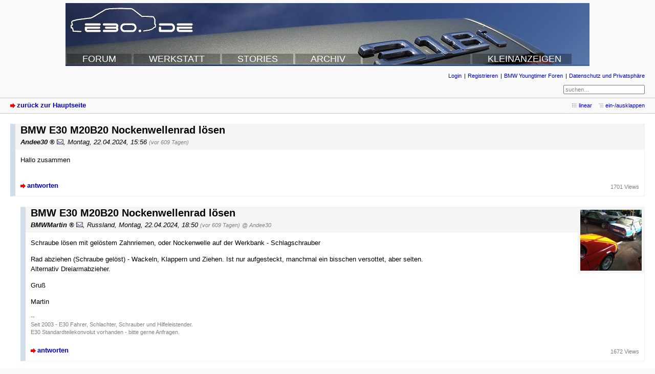

--- FILE ---
content_type: text/html; charset=utf-8
request_url: https://e30.de/forum/index.php?mode=thread&id=52575
body_size: 14757
content:
<!DOCTYPE html PUBLIC "-//W3C//DTD XHTML 1.0 Strict//EN" "http://www.w3.org/TR/xhtml1/DTD/xhtml1-strict.dtd">
<html xmlns="http://www.w3.org/1999/xhtml" xml:lang="de" dir="ltr">
<head>
<meta http-equiv="content-type" content="text/html; charset=utf-8" />
<title>BMW E30 M20B20 Nockenwellenrad lösen - e30.de Forum</title>
<meta name="description" content="BMW E30 Forum " />
<meta name="referrer" content="origin" />
<meta name="referrer" content="same-origin" />
<meta name="generator" content="my little forum 2.4.23" />
<link rel="stylesheet" type="text/css" href="https://www.e30.de/forum/themes/default/style.min.css" media="all" />
<link rel="top" href="./" />
<link rel="search" href="index.php?mode=search" />
<link rel="shortcut icon" href="https://www.e30.de/forum/themes/default/images/favicon.ico" />
<script src="https://www.e30.de/forum/index.php?mode=js_defaults&amp;t=" type="text/javascript" charset="utf-8"></script>
<script src="https://www.e30.de/forum/js/main.min.js" type="text/javascript" charset="utf-8"></script>
</head>

<body>
<!--[if IE]><div id="ie"><![endif]-->

<table align="center" style="width: 1028px;" border="0" cellpadding="2" cellspacing="2">
  <tbody>
 <tr>
  <td style="vertical-align: top;">

<div style="background-image: url(https://www.e30.de/header02.jpg); width: 1024px; height: 120px; display: table-cell; vertical-align: top;">


<table width="1024" height="120" border="0"><tr><td valign="top" height="80">
<a href="https://www.e30.de"><span style="font-size: 50px; font: Verdana; text-align: center; color:#fff;"><img src="https://www.e30.de/t.gif" width="250" height="80"></span></a><br>
</td></tr><tr><td align="left">

 <a href="https://www.e30.de/forum/index.php"><span style="font-size: large; font: Verdana; text-align: center; color:#fff; background-color: hsla(0, 0%, 0%, 0.3);">
 <img src="https://www.e30.de/t.gif" width="30" height="10">FORUM<img src="https://www.e30.de/t.gif" width="30" height="10"></span></a>
 <a href="https://www.e30.de/werkstatt.php"><span style="font-size: large; text-decoration: none; font: Verdana; text-align: center; color:#fff; background-color: hsla(0, 0%, 0%, 0.3);">
 <img src="https://www.e30.de/t.gif" width="30" height="10">WERKSTATT<img src="https://www.e30.de/t.gif" width="30" height="10"></span></a>
 <a href="https://www.e30.de/stories.php"><span style="font-size: large; text-decoration: none; font: Verdana; text-align: center; color:#fff; background-color: hsla(0, 0%, 0%, 0.3);">
 <img src="https://www.e30.de/t.gif" width="30" height="10">STORIES<img src="https://www.e30.de/t.gif" width="30" height="10"></span></a>
 <a href="https://www.e30.de/archiv.php"><span style="font-size: large; text-decoration: none; font: Verdana; text-align: center; color:#fff; background-color: hsla(0, 0%, 0%, 0.3);">
 <img src="https://www.e30.de/t.gif" width="30" height="10">ARCHIV<img src="https://www.e30.de/t.gif" width="30" height="10"></span></a>
 <span style="font-size: large; font: Verdana; text-align: center; color:#fff; background-color: hsla(0, 0%, 0%, 0.3);">
 <img src="https://www.e30.de/t.gif" width="180" height="10"><img src="https://www.e30.de/t.gif" width="30" height="10"></span>
 <a href="https://www.e30.de/kleinanzeigen/index.php"><span style="font-size: large; text-decoration: none; font: Verdana; text-align: center; color:#fff; background-color: hsla(0, 0%, 0%, 0.3);">
 <img src="https://www.e30.de/t.gif" width="30" height="10">KLEINANZEIGEN<img src="https://www.e30.de/t.gif" width="20" height="10"></span></a>
 </td></tr></table>



  </div>

</td>
    </tr>
</table>





<div id="nav">
<ul id="usermenu">
<li><a href="index.php?mode=login" title="Anmelden">Login</a></li><li><a href="index.php?mode=register" title="Benutzerkonto einrichten">Registrieren</a></li><li><a href="index.php?mode=page&amp;id=2">BMW Youngtimer Foren</a></li><li><a href="index.php?mode=page&amp;id=3">Datenschutz und Privatsphäre</a></li></ul>
<form id="topsearch" action="index.php" method="get" title="Einträge durchsuchen" accept-charset="utf-8"><div><input type="hidden" name="mode" value="search" /><label for="search-input">Suche:</label>&nbsp;<input id="search-input" type="text" name="search" value="suchen…" /><!--&nbsp;<input type="image" src="templates//images/submit.png" alt="[&raquo;]" />--></div></form></div>
</div>

<div id="subnav">
<div id="subnav-1"><a class="stronglink" href="index.php?mode=index" title="zurück zur Hauptseite">zurück zur Hauptseite</a>
</div>
<div id="subnav-2"><ul id="subnavmenu"><li><a class="linear" href="index.php?mode=thread&amp;id=52575&amp;toggle_thread_display=1" title="lineare Sortierung der Einträge">linear</a></li>
</ul>
</div>
</div>

<div id="content">



<div class="thread-wrapper">


<div class="thread-posting" id="p52575">
<div class="header">
<h1 id="headline-52575">BMW E30 M20B20 Nockenwellenrad lösen</h1>
<p class="author"><strong><span class="registered_user">Andee30</span></strong> <a href="index.php?mode=contact&amp;id=52575" rel="nofollow"><img src="themes/default/images/email.png" title="E-Mail" alt="@" width="13" height="10" /></a><span class="interpunction">, </span>Montag, 22.04.2024, 15:56 <span class="ago">(vor 609 Tagen)</span></p>
</div>
<div class="wrapper" id="posting-52575">
<div class="body">
<p>Hallo zusammen </p>

</div>
<div class="posting-footer">
<div class="reply"><a class="stronglink" href="index.php?mode=posting&amp;id=52575&amp;back=thread" title="Antwort zu diesem Eintrag schreiben">antworten</a></div>
<div class="info">&nbsp;
<span class="views">1701 Views</span></div>
</div>
</div>
</div>

<div class="reply-wrapper">


<div class="thread-posting" id="p52577">
<div class="header">
<img id="avatar-52577" class="avatar" src="images/avatars/141_1687725033.jpg" alt="Avatar" width="120" height="119" /><h2 id="headline-52577">BMW E30 M20B20 Nockenwellenrad lösen</h2>
<p class="author"><strong><span class="registered_user">BMWMartin</span></strong> <a href="index.php?mode=contact&amp;id=52577" rel="nofollow"><img src="themes/default/images/email.png" title="E-Mail" alt="@" width="13" height="10" /></a><span class="interpunction">, </span>Russland<span class="interpunction">, </span>Montag, 22.04.2024, 18:50 <span class="ago">(vor 609 Tagen)</span> <span class="op-link"><a href="#p52575" title="Klicken, um zum Originalposting von Andee30 zu gelangen">@ Andee30</a></span></p>
</div>
<div class="wrapper" id="posting-52577">
<div class="body">
<p>Schraube lösen mit gelöstem Zahnriemen, oder Nockenwelle auf der Werkbank - Schlagschrauber</p>
<p>Rad abziehen (Schraube gelöst) - Wackeln, Klappern und Ziehen. Ist nur aufgesteckt, manchmal ein bisschen versottet, aber selten. Alternativ Dreiarmabzieher.</p>
<p>Gruß</p>
<p>Martin</p>

<p class="signature">--<br />
Seit 2003 - E30 Fahrer, Schlachter, Schrauber und Hilfeleistender.<br />
E30 Standardteilekonvolut vorhanden - bitte gerne Anfragen.</p>
</div>
<div class="posting-footer">
<div class="reply"><a class="stronglink" href="index.php?mode=posting&amp;id=52577&amp;back=thread" title="Antwort zu diesem Eintrag schreiben">antworten</a></div>
<div class="info">&nbsp;
<span class="views">1672 Views</span></div>
</div>
</div>
</div>

<div class="reply-wrapper">


<div class="thread-posting" id="p52578">
<div class="header">
<h2 id="headline-52578">BMW E30 M20B20 Nockenwellenrad lösen</h2>
<p class="author"><strong><span class="registered_user">Andee30</span></strong> <a href="index.php?mode=contact&amp;id=52578" rel="nofollow"><img src="themes/default/images/email.png" title="E-Mail" alt="@" width="13" height="10" /></a><span class="interpunction">, </span>Montag, 22.04.2024, 20:59 <span class="ago">(vor 609 Tagen)</span> <span class="op-link"><a href="#p52577" title="Klicken, um zum Originalposting von BMWMartin zu gelangen">@ BMWMartin</a></span></p>
</div>
<div class="wrapper" id="posting-52578">
<div class="body">
<p>Hallo danke für die Antwort also Zahnriemen runter nehmen und schraube einfach gegen den Uhrzeigersinn lösen ? <br />
Geht da nichts kaputt z.b. kipphebel usw ? Schraubstock geht nicht da der Kopf montiert ist . <br />
Würde mich wieder um eine Antwort freuen.<br />
Mfg</p>

</div>
<div class="posting-footer">
<div class="reply"><a class="stronglink" href="index.php?mode=posting&amp;id=52578&amp;back=thread" title="Antwort zu diesem Eintrag schreiben">antworten</a></div>
<div class="info">&nbsp;
<span class="views">1586 Views</span></div>
</div>
</div>
</div>

<div class="reply-wrapper">


<div class="thread-posting" id="p52580">
<div class="header">
<h2 id="headline-52580">BMW E30 M20B20 Nockenwellenrad lösen</h2>
<p class="author"><strong><span class="registered_user">ChrisAS</span></strong> <a href="index.php?mode=contact&amp;id=52580" rel="nofollow"><img src="themes/default/images/email.png" title="E-Mail" alt="@" width="13" height="10" /></a><span class="interpunction">, </span>Köln<span class="interpunction">, </span>Montag, 22.04.2024, 23:10 <span class="ago">(vor 609 Tagen)</span> <span class="op-link"><a href="#p52578" title="Klicken, um zum Originalposting von Andee30 zu gelangen">@ Andee30</a></span></p>
</div>
<div class="wrapper" id="posting-52580">
<div class="body">
<blockquote><p>Hallo danke für die Antwort also Zahnriemen runter nehmen und schraube einfach gegen den Uhrzeigersinn lösen ? <br />
Geht da nichts kaputt z.b. kipphebel usw ? Schraubstock geht nicht da der Kopf montiert ist . <br />
Würde mich wieder um eine Antwort freuen.<br />
Mfg</p>
</blockquote><p>Die Schraube ist Torx E12 oder E14 meine ich. Die Nockenwelle kannste Dir ja markieren wo sie steht, damit sie sich nicht zu sehr dreht. Entweder mit Ratsche und Gefühl, dass die Nockenwelle sich nicht groß dreht oder mit Schlagschrauber oder Druckluftratsche lösen, dass sie sich gar nicht erst drehen kann.</p>
<p>Gruß<br />
Christian</p>

</div>
<div class="posting-footer">
<div class="reply"><a class="stronglink" href="index.php?mode=posting&amp;id=52580&amp;back=thread" title="Antwort zu diesem Eintrag schreiben">antworten</a></div>
<div class="info">&nbsp;
<span class="views">1639 Views</span></div>
</div>
</div>
</div>

<div class="reply-wrapper">


<div class="thread-posting" id="p52582">
<div class="header">
<h2 id="headline-52582">BMW E30 M20B20 Nockenwellenrad lösen</h2>
<p class="author"><strong><span class="registered_user">msw68</span></strong><span class="interpunction">, </span>Dienstag, 23.04.2024, 09:17 <span class="ago">(vor 609 Tagen)</span> <span class="op-link"><a href="#p52580" title="Klicken, um zum Originalposting von ChrisAS zu gelangen">@ ChrisAS</a></span></p>
</div>
<div class="wrapper" id="posting-52582">
<div class="body">
<p>Ich würde den Zahnriemen drauf lassen und erst die Schraube lösen. Erst danach den Zahnriemen entfernen.</p>
<p>Bei montierten Kopf ist es nicht so optimal, wenn sich die Nocke ohne Zahnriemen dreht.   <img src="images/smilies/frown.png" alt=":-(" /></p>

</div>
<div class="posting-footer">
<div class="reply"><a class="stronglink" href="index.php?mode=posting&amp;id=52582&amp;back=thread" title="Antwort zu diesem Eintrag schreiben">antworten</a></div>
<div class="info">&nbsp;
<span class="views">1647 Views</span></div>
</div>
</div>
</div>

<div class="reply-wrapper">


<div class="thread-posting" id="p52590">
<div class="header">
<h2 id="headline-52590">BMW E30 M20B20 Nockenwellenrad lösen</h2>
<p class="author"><strong><span class="registered_user">Spiggy</span></strong> <a href="index.php?mode=contact&amp;id=52590" rel="nofollow"><img src="themes/default/images/email.png" title="E-Mail" alt="@" width="13" height="10" /></a><span class="interpunction">, </span>Ruhrgebiet<span class="interpunction">, </span>Dienstag, 23.04.2024, 17:23 <span class="ago">(vor 608 Tagen)</span> <span class="op-link"><a href="#p52582" title="Klicken, um zum Originalposting von msw68 zu gelangen">@ msw68</a></span></p>
</div>
<div class="wrapper" id="posting-52590">
<div class="body">
<p>....und ein Ventil auf einen Kolben drückt , denn wenn der Riemen vorher runter genommen wird<br />
gibt es keine Steuerzeiten zwischen Kolben und Ventilen mehr.</p>
<p>Je nach dem wie fest die Torxschraube sitzt könnte man sich ein Ventil krumm drücken...</p>

<p class="signature">--<br />
<img src="https://s20.directupload.net/images/220221/lmkhz73f.jpg" alt="[image]"  /></p>
</div>
<div class="posting-footer">
<div class="reply"><a class="stronglink" href="index.php?mode=posting&amp;id=52590&amp;back=thread" title="Antwort zu diesem Eintrag schreiben">antworten</a></div>
<div class="info">&nbsp;
<span class="views">1626 Views</span></div>
</div>
</div>
</div>

<div class="reply-wrapper">


<div class="thread-posting" id="p52643">
<div class="header">
<h2 id="headline-52643">BMW E30 M20B20 Nockenwellenrad lösen</h2>
<p class="author"><strong><span class="registered_user">Andee30</span></strong> <a href="index.php?mode=contact&amp;id=52643" rel="nofollow"><img src="themes/default/images/email.png" title="E-Mail" alt="@" width="13" height="10" /></a><span class="interpunction">, </span>Sonntag, 28.04.2024, 08:03 <span class="ago">(vor 604 Tagen)</span> <span class="op-link"><a href="#p52590" title="Klicken, um zum Originalposting von Spiggy zu gelangen">@ Spiggy</a></span></p>
</div>
<div class="wrapper" id="posting-52643">
<div class="body">
<p>Ja genau das dachte ich mir auch weil man soll ja bei keinen Motor gegen den Uhrzeigersinn drehen wegen Beschädigungen darum dachte ich Frage hier mal nach weil ein absteckwerkzeug wie z.b. beim m40 gibt es leider nicht für den m20.<br />
Also Zahnriemen drauf lassen evtl irgendwie zusammen drücken dass sich das Rad nicht drehen kann kommt ja eh neu der Zahnriemen. Und mit ratsche vorsichtig lösen zusammenbau auch so und mit 65 nm anziehen. <br />
Is das so richtig ? <br />
Danke für eure antworten.<br />
Mfg Andreas</p>

</div>
<div class="posting-footer">
<div class="reply"><a class="stronglink" href="index.php?mode=posting&amp;id=52643&amp;back=thread" title="Antwort zu diesem Eintrag schreiben">antworten</a></div>
<div class="info">&nbsp;
<span class="views">1487 Views</span></div>
</div>
</div>
</div>
</div>
</div>
</div>
</div>
</div>
</div>
</div>

</div>

<div id="footer">
<div id="footer-1">39956 Einträge in 5808 Threads, 3621 registrierte Benutzer, 112 Benutzer online (0 registrierte, 112 Gäste)<br />
Forumszeit: 23.12.2025, 02:54 (Europe/Berlin)</div>
<div id="footer-2">
<ul id="footermenu">
 <li><a href="#top" class="go-to-top-link" title="springe zum Anfang der Seite zurück">zum Seitenanfang</a></li>
 <li><a href="index.php?mode=contact" title="E-Mail an den Foren-Administrator" rel="nofollow">Kontakt</a></li>
</ul>
</div>
</div>

<div id="pbmlf"><a href="https://mylittleforum.net/">powered by my little forum</a></div>

<!--[if IE]></div><![endif]-->

</body>
</html>


--- FILE ---
content_type: application/javascript
request_url: https://www.e30.de/forum/index.php?mode=js_defaults&t=
body_size: 2295
content:
var lang = new Array();
lang["ajax_preview_title"] =               "Vorschau";
lang["close"] =                            "schließen";
lang["no_text"] =                          "- kein Text -";
lang["reply_link"] =                       "antworten";
lang["fold_threads"] =                     "Threads einklappen";
lang["fold_threads_linktitle"] =           "Antworten verbergen";
lang["expand_threads"] =                   "Threads ausklappen";
lang["expand_threads_linktitle"] =         "Antworten anzeigen";
lang["expand_fold_thread_linktitle"] =     "Thread ein-/ausklappen";
lang["fold_posting_title"] =               "Eintrag ein-/ausklappen";
lang["fold_postings"] =                    "ein-/ausklappen";
lang["fold_postings_title"] =              "alle Einträge ein- oder ausklappen";
lang["show_password_title"] =              "Passwort im Klartext anzeigen";
lang["hide_password_title"] =              "Passwort verstecken";

var settings = new Array();
settings["session_prefix"] =               "mlf2_";
settings["hide_sidebar_image"] =           "images/plain.png";
settings["show_sidebar_image"] =           "images/plain.png";
settings["expand_thread_image"] =          "images/plain.png";
settings["fold_thread_image"] =            "images/plain.png";
settings["expand_thread_inactive_image"] = "images/plain.png";
settings["ajaxPreviewStructure"] =         "<div id=\"ajax-preview-top\"></div><div id=\"ajax-preview-main\"> <div id=\"ajax-preview-body\">  <img id=\"ajax-preview-close\" src=\"themes/default/images/close.png\" alt=\"[x]\" title=\"schließen\" />  <div id=\"ajax-preview-content\"></div> </div></div>";
settings["ajax_preview_image"] =           "images/ajax_preview.png";
settings["ajax_preview_throbber_image"] =  "images/throbber.gif";
settings["ajax_preview_onmouseover"] =     false;

var preload = new Array();
preload[0] =                               "images/bg_sprite_2.png";
preload[1] =                               "images/close.png";
preload[2] =                               "images/throbber.gif";



--- FILE ---
content_type: text/javascript
request_url: https://www.e30.de/forum/js/main.min.js
body_size: 26956
content:
document.getStyle=function(b,a){if(b.currentStyle){return b.currentStyle[a]}else{if(window.getComputedStyle){return document.defaultView.getComputedStyle(b,null).getPropertyValue(a)}}return false};if(typeof document.getElementsByClassName!="function"){document.getElementsByClassName=function(f){var b,e=new Array(),c=0,g;if(this.all){b=this.all}else{if(this.getElementsByTagName&&!this.all){b=this.getElementsByTagName("*")}}var a=b.length;for(var d=0;d<a;d++){if(b[d].className.indexOf(f)!=-1){g=","+b[d].className.split(" ").join(",")+",";if(g.indexOf(","+f+",")!=-1){e[c]=b[d];c++}}}return e}}document.preloadImages=function(a,d){if(typeof a!="object"){a=[a]}d=d||"";var b=[];for(var c=0;c<a.length;c++){b[c]=new Image();b[c].src=d+a[c]}};document.getTarget=function(a){a=a||window.event;return a.target||a.srcElement||false};if(window.Node&&Node.prototype&&!Node.prototype.contains){Node.prototype.contains=function(a){try{return !!(this.compareDocumentPosition(a)&16)}catch(b){return false}}}document.createInputElementWithAttributes=function(d,f,i){if(d.toLowerCase()!="input"&&d.toLowerCase()!="button"){return document.createElementWithAttributes(d,f,i)}var h=f.type||false;var a=f.name||false;var c=false;if(h){try{c=document.createElement(d);c.type=h;if(a){c.name=a}}catch(e){var g=" type="+h+(a?" name="+a:"");c=document.createElement("<"+d+g+">")}}c=c||document.createElement(d);for(var b in f){if(b.toLowerCase()!="type"&&b.toLowerCase()!="name"){c[b]=f[b]}}if(i){i.appendChild(c)}return c};document.createElementWithAttributes=function(c,b,a){if(c.toLowerCase()=="input"||c.toLowerCase()=="button"){return document.createInputElementWithAttributes(c,b,a)}var d=document.createElement(c);for(var e in b){d[e]=b[e]}if(a){a.appendChild(d)}return d};document.getScrollPosition=function(){var a=0,b=0;if(typeof window.pageYOffset=="number"){b=window.pageYOffset;a=window.pageXOffset}else{if(document.compatMode&&document.compatMode=="CSS1Compat"){b=document.documentElement.scrollTop;a=document.documentElement.scrollLeft}else{if(document.body&&typeof document.body.scrollLeft=="number"&&typeof document.body.scrollTop=="number"){b=document.body.scrollTop;a=document.body.scrollLeft}}}return{left:a,top:b}};document.getWindowSize=function(){var a,d,c,f;if(window.innerHeight&&window.scrollMaxY){a=document.body.scrollWidth;d=window.innerHeight+window.scrollMaxY}else{if(document.body.scrollHeight>document.body.offsetHeight){a=document.body.scrollWidth;d=document.body.scrollHeight}else{a=document.getElementsByTagName("html").item(0).offsetWidth;d=document.getElementsByTagName("html").item(0).offsetHeight;a=(a<document.body.offsetWidth)?document.body.offsetWidth:a;d=(d<document.body.offsetHeight)?document.body.offsetHeight:d}}if(window.innerHeight){c=window.innerWidth;f=window.innerHeight}else{if(document.compatMode&&document.compatMode=="CSS1Compat"){c=document.documentElement.clientWidth;f=document.documentElement.clientHeight}else{if(document.body){c=document.getElementsByTagName("html").item(0).clientWidth;f=document.getElementsByTagName("html").item(0).clientHeight;c=(c==0)?document.body.clientWidth:c;f=(f==0)?document.body.clientHeight:f}}}var e=(d<f)?f:d;var b=(a<c)?c:a;return{pageWidth:b,pageHeight:e,windowWidth:c,windowHeight:f}};document.getKeyCode=function(a){a=a||window.event;if((typeof a.which=="undefined"||(typeof a.which=="number"&&a.which==0))&&typeof a.keyCode=="number"){return a.keyCode}else{return a.which}};document.getElementPoSi=function(a){var b={top:0,left:0,width:0,height:0};if(!a||typeof(a)!="object"){return b}if(typeof(a.offsetTop)!="undefined"){b.height=a.offsetHeight;b.width=a.offsetWidth;b.left=b.top=0;while(a&&a.tagName!="BODY"){b.top+=parseInt(a.offsetTop);b.left+=parseInt(a.offsetLeft);a=a.offsetParent}}return b};document.getFirstChildByElement=function(d,c,b){if(b&&typeof(b)!="object"){b=[b]}if(d&&d.hasChildNodes()){var e=d.firstChild;while(e!=null){if(e.nodeName.toLowerCase()==c){if(!b){return e}else{var f=","+e.className.split(" ").join(",")+",";for(var a=0;a<b.length;a++){if(f.indexOf(","+b[a]+",")!=-1){return e}}}}e=e.nextSibling}}return null};document.getMousePos=function(b){b=b||window.event;var a=(window.document.compatMode&&window.document.compatMode=="CSS1Compat")?window.document.documentElement:window.document.body;return{top:b.pageY?b.pageY:b.clientY+a.scrollTop-a.clientTop,left:b.pageX?b.pageX:b.clientX+a.scrollLeft-a.clientLeft}};if(typeof String.prototype.trim!="function"){String.prototype.trim=function(){return this.replace(/^\s+|\s+$/g,"")}}String.prototype.containsLineBreak=function(){var a=new RegExp(/(\n|\r|\r\n)./);return a.test(this)};String.prototype.stripslashes=function(){var a=this;a=a.replace(/\\'/g,"'");a=a.replace(/\\"/g,'"');a=a.replace(/\\0/g,"\0");a=a.replace(/\\\\/g,"\\");return a};function DragAndDropTable(p,l,i){if(!p){return}var e=false;var j=p.tBodies[0].rows;var r=null;var s=window.document.onmouseup;var k=window.document.onmousemove;var b=0;var f=[];var a=function(w){var x=window.document.location.search.substring(1).split("&");if(!x.length){return false}for(var u=0;u<x.length;u++){var t=x[u].split("=");if(decodeURIComponent(t[0])==w){return t.length>1?decodeURIComponent(t[1]):""}}};var g=function(){if(!e){return}var v=a(i);var t=h();if(!v||!t){return}var u=[new Query("mode",l),new Query("action","reorder"),new Query(v,t)];new Request("index.php","POST",u)};var o=function(){for(var t=0;t<j.length;t++){j[t].className=(t%2==0)?"a":"b"}};var h=function(){var t="";for(var u=0;u<j.length;u++){if(j[u].id.length>3){t+=j[u].id.substring(3)+","}}return t.substr(0,t.length-1)};var d=function(t){if(!t){return}};var q=function(t){if(!t){return}o();g()};var c=function(){window.document.onmousemove=function(w){if(typeof k=="function"){k(w)}if(!r){return}var x=document.getMousePos(w);var u=x.top-r.handlePos.top+r.elementPos.top;var v=n(u);if(b!=u&&v&&r!=v){var t=u>b;b=u;if(t){v=v.nextSibling}r.parentNode.insertBefore(r,v);e=true;d(r)}if(w&&w.preventDefault){w.preventDefault()}return false};window.document.onmouseup=function(t){window.document.onmouseup=window.document.onmousemove=null;if(typeof s=="function"){s(t)}if(typeof k=="function"){window.document.onmousemove=k}q(r);r=null;e=false;return false}};var n=function(w){for(var t=0;t<j.length;t++){var v=document.getElementPoSi(j[t]);var u=v.height;if(u==0&&row[t].firstChild){v=document.getElementPoSi(row[t].firstChild);u=row[t].firstChild.offsetHeight}u/=2;if((w>=(v.top-u))&&(w<(v.top+u))){return j[t]}}return null};var m=function(v){v.classList.add("js-cursor-move");v.title=lang.drag_and_drop_title;v.onmousedown=function(x){e=false;var w=document.getTarget(x);if(w&&w.className.search(/control/)!=-1){return false}this.className="drag";this.elementPos=document.getElementPoSi(this);this.handlePos=document.getMousePos(x);r=this;c();return false};var t=v.cells[v.cells.length-1].getElementsByTagName("a");if(t&&t.length>0){for(var u=0;u<t.length;u++){if(t[u].href.search(/move_up/)!=-1){t[u].onclick=function(w){v.parentNode.insertBefore(v,j[Math.max(v.rowIndex-2,0)]);e=true;o();g();return false}}else{if(t[u].href.search(/move_down/)!=-1){t[u].onclick=function(w){v.parentNode.insertBefore(v,j[Math.min(v.rowIndex+1,j.length)]);o();e=true;g();return false}}}}}};(function(){for(var t=0;t<j.length;t++){m(j[t])}}())}var ready=new (function(){var g=0,f=document,b=window,c=this,a;c.isReady=0;c.readyList=[];function e(){if(g){return}g=1;if(f.addEventListener){a="DOMContentLoaded";f.addEventListener(a,function(){f.removeEventListener(a,arguments.callee,false);ready.ready()},false)}else{if(f.attachEvent){a="onreadystatechange";f.attachEvent(a,function(){if(f.readyState==="complete"){f.detachEvent(a,arguments.callee);ready.ready()}});if(f.documentElement.doScroll&&b==b.top){(function(){if(c.isReady){return}try{f.documentElement.doScroll("left")}catch(d){setTimeout(arguments.callee,0);return}ready.ready()})()}}}b.onload=ready.ready}c.ready=function(){if(!c.isReady){c.isReady=1;if(c.readyList){for(var d=0;d<c.readyList.length;d++){c.readyList[d].call(b,c)}c.readyList=null}f.loaded=true}};c.push=function(d){e();if(c.isReady){d.call(b,c)}else{c.readyList.push(d)}return c}})();function Query(b,a){a=a||"";var c=b.trim();var d=encodeURIComponent(a.toString().trim());this.toString=function(){return c+"="+d+"&"}}function Request(c,h,a,n,g,p,d,b){p=p?(typeof p=="object"||typeof p=="function"?p:[p]):[];d=d||false;b=b?b:d?"text/xml":"text/plain";n=n||null;var l=false;try{if(window.XMLHttpRequest){l=new XMLHttpRequest()}if(l.overrideMimeType){l.overrideMimeType(b)}else{if(window.ActiveXObject){try{l=new ActiveXObject("Msxml2.XMLHTTP")}catch(o){try{l=new ActiveXObject("Microsoft.XMLHTTP")}catch(r){l=false}}}}}catch(j){l=false}if(!l){if(n&&typeof n[g]=="function"){n[g](false,p)}return}var f="";if(a instanceof Query){f=a.toString()}else{if((typeof a=="object"||typeof a=="function")&&a.length>0){for(var k=0;k<a.length;k++){f+=a[k].toString()}}}f+=new Date().getTime();l.abort();l.onreadystatechange=function(){if(l.readyState==4){if(n&&typeof n[g]=="function"){n[g]((d?l.responseXML:l.responseText),p)}l=false}};if(h.toLowerCase()=="post"){l.open("POST",c,true);l.setRequestHeader("Content-Type","application/x-www-form-urlencoded");l.send(f)}else{l.open("GET",c+"?"+f,true);l.send(null)}}function Sidebar(f){f=f||"";var a=document.getElementById("sidebar")||document.getElementById("bottombar")||false;var e=document.getElementById("sidebartoggle");var c=this;if(!a||!e){return}this.setVisible=function(g){if(g){a.classList.remove("js-display-fold");e.src=f+settings.hide_sidebar_image;e.classList.remove("show-sidebar");e.classList.add("hide-sidebar")}else{a.classList.add("js-display-fold");e.src=f+settings.show_sidebar_image;e.classList.remove("hide-sidebar");e.classList.add("show-sidebar")}};this.isVisible=function(){return !a.classList.contains("js-display-fold")};var b=a.getElementsByTagName("a");for(var d=0;d<b.length;d++){if(b[d].href.search(/toggle_sidebar/)!=-1){b[d].onclick=function(g){c.setVisible(!c.isVisible());new Request("index.php","POST",new Query("toggle_sidebar",true));return false}}}}function Thread(h,l){var e=false;if(!isNaN(parseInt(h))){e=h;h=document.getElementById("thread-"+e)}else{var f=new RegExp(/thread-([0-9])+/);var a=f.exec(h.id);if(!a){return}e=a&&a.length>1?a[1]:0}var n=h.getElementsByTagName("li");var m=h.getElementsByTagName("ul");var o=this;var k=new Image();var b=null;if(h.parentNode.nodeName!="TD"){var g=document.getFirstChildByElement(n[0],"span",["tail"]);if(g&&n.length>1){b=document.getFirstChildByElement(g,"span",["replies"]);if(!b){b=document.createElementWithAttributes("span",{className:"replies"},g);b.appendChild(document.createTextNode(" ("+(n.length-1)+")"))}}}this.isFold=function(){return m.length>0&&m[0].classList.contains("js-display-none")};this.setFold=function(q,p){p=p||false;if(q){k.src=l+settings.expand_thread_image;k.classList.remove("fold-thread");k.classList.add("expand-thread");k.alt="";k.onerror=function(s){this.alt="[+]"};k.title=lang.expand_fold_thread_linktitle;if(b){b.classList.remove("js-display-none")}if(p){h.classList.remove("expanded");h.classList.add("folded")}}else{k.src=l+settings.fold_thread_image;k.classList.remove("expand-thread");k.classList.add("fold-thread");k.alt="";k.onerror=function(s){this.alt="[-]"};k.title=lang.expand_fold_thread_linktitle;if(b){b.classList.add("js-display-none")}if(p){h.classList.remove("folded");h.classList.add("expanded")}}for(var r=0;r<m.length;r++){if(q){m[r].classList.add("js-display-none")}else{m[r].classList.remove("js-display-none")}}};var c=function(p){if(!p){return}if(n.length>0&&n[0].firstChild){n[0].insertBefore(p,n[0].firstChild)}else{n[0].appendChild(p)}};var d=document.createElementWithAttributes("span",{className:"fold-expand"},null);if(n.length==1){var i=document.createElementWithAttributes("img",{src:l+settings.expand_thread_inactive_image,className:"expand-thread-inactive",alt:"",onerror:function(p){this.alt="[]"}},d);c(d)}else{var j=document.createElementWithAttributes("a",{href:"#",onclick:function(p){o.setFold(!o.isFold());this.blur();return false}},d);this.setFold(this.isFold());j.appendChild(k);c(d)}}function Posting(b){if(!b){return}var d=document.getElementById("p"+b);var c=document.getElementById("headline-"+b);if(!d||!c){return}var a=this;c.classList.add("js-cursor-pointer");c.title=lang.fold_posting_title;c.onclick=function(f){a.setFold(!a.isFold())};this.isFold=function(){return d.classList.contains("js-display-fold")};this.setFold=function(e){if(e){d.classList.add("js-display-fold")}else{d.classList.remove("js-display-fold")}};this.setFold(this.isFold())}function FullSizeImage(els){if(!els){return}els=(typeof els=="object"||typeof els=="function")&&typeof els.length=="number"?els:[els];var hashTrigger=null;var body=document.body;var isIELower8=
/*@cc_on!@*/
false&&!(document.documentMode&&document.documentMode>=8);var imageCanvas=document.getElementById("image-canvas")||document.createElementWithAttributes("div",{id:"image-canvas"},body);imageCanvas.setVisible=function(visible){if(visible){this.classList.remove("js-display-none")}else{this.classList.add("js-display-none")}};var stopTrigger=function(){if(hashTrigger){window.clearInterval(hashTrigger);var scrollPos=document.getScrollPosition();if(!isIELower8){window.history.back()}else{window.location.hash="GET_OPERA"}window.scrollTo(scrollPos.left,scrollPos.top)}};var oldOnKeyPressFunc=window.document.onkeypress;window.document.onkeypress=function(e){var keyCode=document.getKeyCode(e);if(keyCode==27){imageCanvas.setVisible(false);stopTrigger()}if(typeof oldOnKeyPressFunc=="function"){oldOnKeyPressFunc(e)}};imageCanvas.onclick=function(e){imageCanvas.setVisible(false);stopTrigger()};imageCanvas.setVisible(false);var fullSizeImage=document.getElementById("fullSizeImage")||document.createElementWithAttributes("img",{id:"fullSizeImage"},imageCanvas);for(var i=0;i<els.length;i++){var links=els[i].getElementsByTagName("a");for(var j=0;j<links.length;j++){if(links[j].rel.search(/thumbnail/)!=-1){links[j].onclick=function(e){window.location.hash="image";var currentHash=window.location.hash;fullSizeImage.src=this.href;imageCanvas.setVisible(true);var imgPoSi=document.getElementPoSi(fullSizeImage);var scrollPos=document.getScrollPosition();var winSize=document.getWindowSize();imageCanvas.style.height=winSize.pageHeight+"px";fullSizeImage.style.marginTop=(scrollPos.top+(winSize.windowHeight-imgPoSi.height)/2)+"px";hashTrigger=window.setInterval(function(){if(this.location.hash!=currentHash){imageCanvas.setVisible(false)}},50);return false}}}}}function AjaxPreviewWindow(d,o){o=o?o:"";var f=false;var p=false;var i=document.getElementById("ajax-preview");var q=this;if(!i){i=document.createElementWithAttributes("div",{id:"ajax-preview",className:"js-display-none"},null);document.body.appendChild(i)}i.innerHTML=d.stripslashes().trim();var k=null;var m=0;var g=document.getElementById("ajax-preview-close");var b=document.getElementById("ajax-preview-content");var n=document.getElementById("ajax-preview-main");if(!g||!b||!n){console.log("main.js: Fail to init ajax-Elements!")}var j=window.document.onmousedown;window.document.onmousedown=function(r){q.closeByOutSideClick(r);if(typeof j=="function"){j(r)}};var l=window.document.onkeypress;window.document.onkeypress=function(s){var r=document.getKeyCode(s);if(r==27){q.setVisible(false)}if(typeof l=="function"){l(s)}};if(settings.ajax_preview_onmouseover){var c=window.document.onmouseover;window.document.onmouseover=function(r){if(!q.isPinned()){q.closeByOutSideClick(r)}if(typeof c=="function"){c(r)}}}g.onclick=function(){q.setVisible(false);return false};var a=document.createElementWithAttributes("img",{id:"ajax-preview-throbber",src:o+settings.ajax_preview_throbber_image,alt:"[*]"},b);var h=document.createElementWithAttributes("p",{id:"ajax-preview-replylink-wrapper",className:"js-display-none"},b);var e=document.createElementWithAttributes("a",{id:"ajax-preview-replylink",href:"#"},null);e.appendChild(document.createTextNode(lang.reply_link));this.closeByOutSideClick=function(w){var A=document.getElementById("image-canvas");if(q.isVisible()&&A&&A.classList.contains("js-display-none")){var u=document.getTarget(w);if(u&&u!=q.getOpener().firstChild&&u!=q.getContentElement()&&u!=q.getMainElement()){var t=document.getMousePos(w);var s=t.left;var r=t.top;var z=q.getDocumentPosition().left;var y=q.getDocumentPosition().top;var v=q.getWidth();var x=q.getHeight();if((s<z||s>(z+v)||r<y||r>(y+x))&&u.className!="ap"){q.setVisible(false)}}}};this.pin=function(){p=!p};this.isPinned=function(){return p};this.getContentElement=function(){return b};this.getMainElement=function(){return n};this.hideURI=function(r){f=r};this.setPosition=function(s,u){i.style.left=s+"px";i.style.top=u+"px";var t=this.getWidth();var r=document.getWindowSize().windowWidth;if((s+t)>=r){this.moveHorizontal(r-25-(s+t))}else{this.moveHorizontal(0)}};this.getWidth=function(){return n.offsetWidth};this.getHeight=function(){return i.offsetHeight+n.offsetHeight};this.setOpener=function(r){k=r};this.getOpener=function(){return k};this.isVisible=function(){return !i.classList.contains("js-display-none")};this.getDocumentPosition=function(){var s=i.offsetLeft;var r=i.offsetTop;return{top:r,left:s+m}};this.moveHorizontal=function(r){m=r;n.style.left=r+"px"};this.setVisible=function(r){if(r){i.classList.remove("js-display-none");i.classList.add("js-display-block")}else{i.classList.remove("js-display-block");i.classList.add("js-display-none");p=false}};this.setText=function(r){b.innerHTML=r;if(r!=""){if(!e.firstChild){e.appendChild(document.createTextNode(lang.reply_link))}if(!f){h.appendChild(e);b.appendChild(h)}new FullSizeImage(b)}else{b.appendChild(a)}};this.setURI=function(r){if(!r){e.href="#";h.classList.remove("js-display-block");h.classList.add("js-display-none")}else{h.classList.remove("js-display-none");h.classList.add("js-display-block");e.href=r}}}function MyLittleJavaScript(){var t=null;var j=null;var i=null;var v="index.php";var q=[];var b=[];var g=new RegExp(/[?|&]id=([0-9]+)(#p([0-9]+))?/);var l=this;var e=function(w){if(w&&g.test(w.href)){var x=g.exec(w.href);return x[3]?x[3]:x[1]}return false};this.getTemplatePath=function(){if(t!=null){return t}var x=document.getElementsByTagName("link");for(var w=0;w<x.length;w++){if(x[w].rel=="stylesheet"){return x[w].href.substring(0,x[w].href.lastIndexOf("/")+1)}}return""};var o=function(y){var x=document.createElementWithAttributes("a",{pid:y,title:lang.ajax_preview_title,href:v+"?id="+y,onclick:function(z){l.showAjaxPreviewWindow(this,true);this.blur();return false},onmouseover:function(z){if(settings.ajax_preview_onmouseover){l.showAjaxPreviewWindow(this,false);this.blur()}return false},tabIndex:-1},null);var w=document.createElementWithAttributes("img",{src:t+settings.ajax_preview_image,title:lang.ajax_preview_title,alt:"",onload:function(z){this.alt="[…]"},onerror:function(z){this.alt="[…]"}},x);return x};var f=function(x){if(!x||!j){return}var w=e(x);if(w&&x.parentNode){x.parentNode.appendChild(document.createTextNode(String.fromCharCode(160)));x.parentNode.appendChild(o(w))}};var c=function(x){if(!x||!j){return}j.hideURI(true);var y=document.getElementById("postingform");var w=false;if(y&&y.elements.id){w=parseInt(y.elements.id.value)}if(w){x.appendChild(document.createTextNode(String.fromCharCode(160)));x.appendChild(o(w))}};this.selectPosting=function(x,w){var y=w&&(typeof w=="object"||typeof w=="function")&&w.length>0;var B=y?w[0]:x;var A=y?x:false;var z=null;if(!B||!(z=document.getElementById("markimg_"+B))){return}z.src=t+settings.mark_process_image;z.alt="[ ]";var C=[new Query("mode","posting"),new Query("mark",B),new Query("method","ajax")];if(!y){new Request(v,"POST",C,this,"selectPosting",B,true)}else{if(y&&A&&document.getElementById("marklink_"+B)){var D=document.getElementById("marklink_"+B);var E=A.getElementsByTagName("action")&&A.getElementsByTagName("action")[0].firstChild.data=="1";if(E){z.src=t+settings.marked_image;z.alt="[●]";D.title=lang.unmark_linktitle;z.title=lang.unmark_linktitle}else{z.src=t+settings.unmarked_image;z.alt="[○]";D.title=lang.mark_linktitle;z.title=lang.mark_linktitle}}}};var h=function(y){y=y||false;for(var x=0;x<q.length;x++){q[x].setFold(!y,true)}var w=[new Query("fold_threads",y?"0":"1"),new Query("ajax","true")];new Request(v,"GET",w)};var u=function(){if(!document.getElementById("subnavmenu")){return}var y=document.getElementById("subnavmenu").getElementsByTagName("a");var z=null;var B=new RegExp(/fold-([0-9])+/);for(var x=0;x<y.length;x++){if(y[x].className.search(B)!=-1){z=y[x];break}}if(z){var A=B.exec(z.className);var w=A.length>1&&A[1]=="1";z.onclick=function(C){h(!w);this.className=this.className.replace(B,"fold-"+(w?2:1));this.firstChild.replaceData(0,this.firstChild.nodeValue.length,(w?lang.expand_threads:lang.fold_threads));this.title=w?lang.expand_threads_linktitle:lang.fold_threads_linktitle;w=!w;this.blur();return false}}};var p=function(B){if(!B){return}u();for(var C=0;C<B.length;C++){var w=B[C];var G=w.parentNode;var z=document.getFirstChildByElement(G,"a",["ap","reply","thread","replynew","threadnew","thread-sticky","threadnew-sticky","reply-search","thread-search","thread-locked"]);var E=!!document.getFirstChildByElement(G,"img",["no-text"]);var D=parseInt(w.id.substring(1));if(!D){continue}var H=w.getElementsByTagName("a");if(H.length>=2){for(var A=0;A<H.length;A++){if(H[A].href.search(/mark/)!=-1){H[A].pid=D;H[A].onclick=function(I){l.selectPosting(this.pid);this.blur();return false}}else{if(H[A].href.search(/delete_posting/)!=-1){H[A].onclick=function(I){var J=window.confirm(lang.delete_posting_confirm);if(J){this.href+="&delete_posting_confirm=true"}this.blur();return J}}}}}if(!E&&z&&j){if(H.length>=1){var F=H[0];w.insertBefore(o(D),F);w.insertBefore(document.createTextNode(String.fromCharCode(160)),F)}else{w.appendChild(document.createTextNode(String.fromCharCode(160)));w.appendChild(o(D))}}if(G.parentNode.className.search(/thread/)!=-1&&G.parentNode.className.search(/[folded|expanded]/)!=-1){q.push(new Thread(G.parentNode,t))}}var y=document.getElementsByClassName("options");if(y.length>0){for(var C=0;C<y.length;C++){var H=y[C].getElementsByTagName("a");if(H.length>0){for(var A=0;A<H.length;A++){if(H[A].href.search(/delete_posting/)!=-1){H[A].onclick=function(I){var J=window.confirm(lang.delete_posting_confirm);if(J){this.href+="&delete_posting_confirm=true"}return J};break}}}}}var x=document.getElementsByClassName("posting");x=x.length>0?x:document.getElementsByClassName("thread-posting");new FullSizeImage(x)};var r=function(y){var w=document.getElementById(y);if(!w){return}var x=(w.alt)?w.alt:w.value;w.onfocus=function(z){if(this.value==x){this.value=""}};w.onblur=function(z){if(this.value.trim()==""){this.value=x}}};var d=function(){if(document.getElementById("content")){var x=document.getElementById("content").getElementsByTagName("form");if(x&&x.length>0){for(var w=0;w<x[0].elements.length;w++){if(x[0].elements[w].type=="text"&&x[0].elements[w].name!="search_user"&&x[0].elements[w].name!="smiley_code"&&x[0].elements[w].name!="new_category"){x[0].elements[w].focus();break}}}}};var n=function(){if(document.getElementById("content")){var B=document.getElementById("content").getElementsByTagName("form");if(B&&B.length>0){var C=[];for(var z=0;z<B.length;z++){var x=B[z].getElementsByTagName("input");for(var y=0;y<x.length;y++){if(x[y].type=="password"){var A=x[y];var w=document.createElementWithAttributes("input",{type:"checkbox",checked:false,value:false,field:A,title:lang.show_password_title},A.parentNode);w.onclick=function(E){var D=this.field.type=="text";this.value=D;this.title=D?lang.show_password_title:lang.hide_password_title;this.field.type=D?"password":"text"}}}}}}};var a=function(x){x=x||false;for(var w=0;w<b.length;w++){b[w].setFold(!x)}};var k=function(z){if(!z){return}for(var y=0;y<z.length;y++){var A=z[y];var x=parseInt(A.id.substring(1));if(!x){continue}b.push(new Posting(x))}var C=null;if(b.length==0||!(C=document.getElementById("subnavmenu"))){return}var w=document.createElementWithAttributes("li",{},C);var B=document.createElementWithAttributes("a",{isExpand:true,title:lang.fold_postings_title,href:"#",className:"fold-postings"},w);B.appendChild(document.createTextNode(lang.fold_postings));B.onclick=function(D){this.isExpand=!this.isExpand;a(this.isExpand);this.blur();return false}};var m=function(){var B=[[document.getElementById("terms_of_use")||false,settings.terms_of_use_popup_width,settings.terms_of_use_popup_height],[document.getElementById("data_privacy_statement")||false,settings.terms_of_use_popup_width,settings.terms_of_use_popup_height],[document.getElementById("edit_avatar")||false,settings.avatar_popup_width,settings.avatar_popup_height]];for(var A=0;A<B.length;A++){if(B[A][0]){var D=document.getWindowSize();var y=B[A][1];var C=B[A][2];var x=parseInt(0.5*(D.windowWidth-y));var z=parseInt(0.25*(D.windowHeight-C));B[A][0].onclick=function(w){window.open(this.href,"MyLittleForum","width="+y+",height="+C+",left="+x+",top="+z+",scrollbars,resizable");return false}}}};this.updateAjaxPreviewWindow=function(w){if(w===false||!j){return}var x=w.getElementsByTagName("content");var y=w.getElementsByTagName("locked");y=!y?true:y[0].firstChild.data=="1";x=!x?"":x[0].firstChild.data;if(y){j.setURI(false)}else{if(j.getOpener()&&j.getOpener().pid){j.setURI("index.php?mode=posting&id="+j.getOpener().pid)}}if(x.trim()==""){x="<p>"+lang.no_text+"</p>"}j.setText(x)};this.showAjaxPreviewWindow=function(z,y){if(!z||!j){return}if(z==j.getOpener()&&j.isVisible()&&y){j.pin();if(!j.isPinned()){j.setVisible(false);j.setOpener(null)}}else{if(!j.isPinned()){if(y&&!j.isPinned()){j.pin()}var x=document.getElementPoSi(z);j.setOpener(z);j.setText("");j.setVisible(true);j.setPosition(x.left,x.top);var w=[new Query("mode","entry"),new Query("ajax_preview","true"),new Query("id",z.pid)];new Request(v,"POST",w,this,"updateAjaxPreviewWindow",null,true)}}};this.getAjaxPreviewWindow=function(){return j};var s=function(){var x=document.getElementById("subnav-2");if(x){var A=x.getElementsByTagName("form");for(var z=0;z<A.length;z++){var y=A[z].getElementsByTagName("select");for(var w=0;w<y.length;w++){y[w].f=A[z];y[w].onchange=function(B){this.f.submit();return false}}}}};this.init=function(w){w=w||false;d();r("search-input");r("search-user");t=this.getTemplatePath();if(w){j=new AjaxPreviewWindow(w,t)}f(document.getElementById("user-last-posting"));c(document.getElementById("reply-to"));p(document.getElementsByClassName("tail"));k(document.getElementsByClassName("thread-posting"));m();s();i=new Sidebar(t);n();if(typeof preload=="object"){document.preloadImages(preload,t)}}}var mlf=null;window.ready.push(function(){mlf=new MyLittleJavaScript();var a=typeof settings!="undefined"&&typeof settings.ajaxPreviewStructure=="string"?settings.ajaxPreviewStructure:false;if(mlf&&typeof lang=="object"){mlf.init(a)}new DragAndDropTable(document.getElementById("sortable"),"bookmarks","mode")});